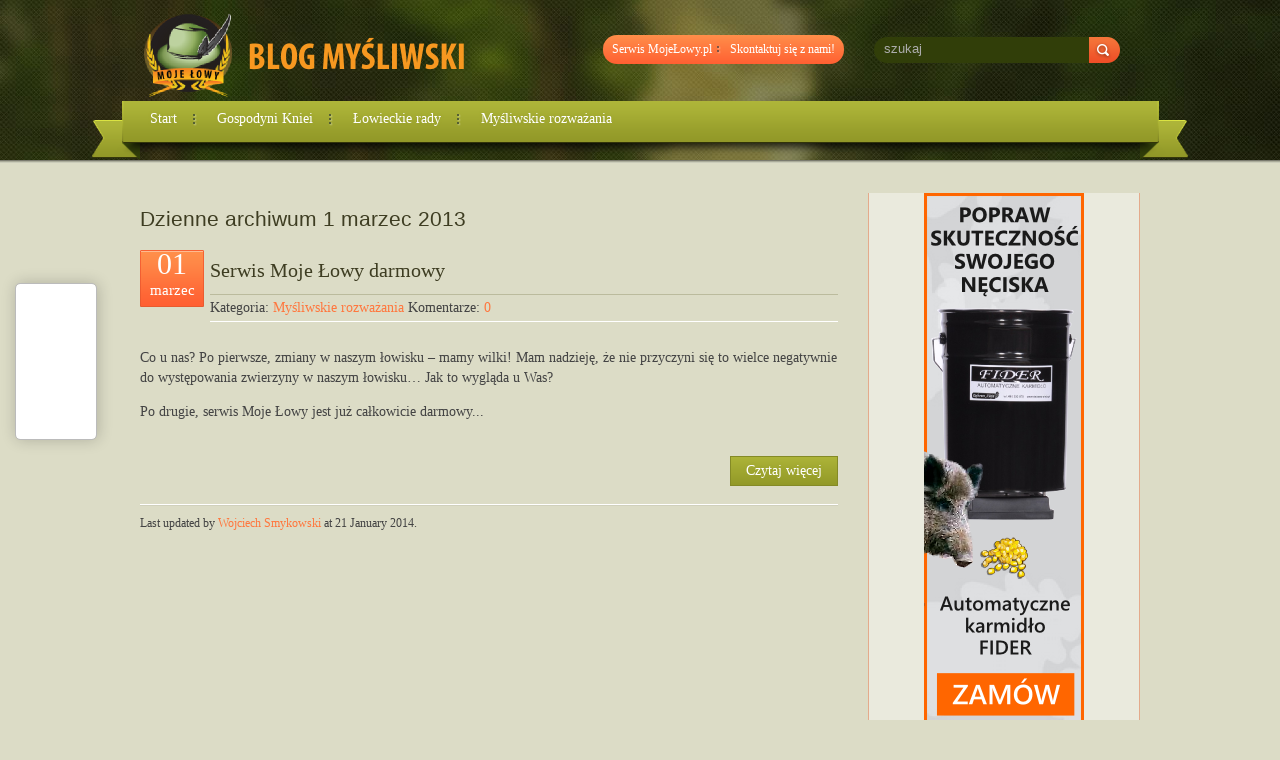

--- FILE ---
content_type: text/html; charset=UTF-8
request_url: https://mojelowy.pl/blog/2013/03/01
body_size: 31625
content:
<!DOCTYPE html PUBLIC "-//W3C//DTD XHTML 1.0 Transitional//EN" "http://www.w3.org/TR/xhtml1/DTD/xhtml-transitional.dtd">
<html xmlns="http://www.w3.org/1999/xhtml" lang="pl-PL" prefix="og: http://ogp.me/ns#">
<head profile="http://gmpg.org/xfn/11">

	<meta http-equiv="Content-Type" content="text/html; charset=UTF-8" />
	
	
	
<!-- This site is optimized with the Super SEO plugin v2.0 - http://superseo.com/wordpress/seo/ -->
<title>1 marzec 2013 - Blog myśliwski portalu Moje Łowy</title>
<meta name="robots" content="noindex,follow"/>
<link rel="canonical" href="https://mojelowy.pl/blog/2013/03/01" />
<meta property="og:locale" content="pl_PL" />
<meta property="og:type" content="website" />
<meta property="og:title" content="1 marzec 2013 - Blog myśliwski portalu Moje Łowy" />
<meta property="og:url" content="https://mojelowy.pl/blog/2013/03/01" />
<meta property="og:site_name" content="Blog myśliwski portalu Moje Łowy" />
<!-- / Super SEO plugin. -->

<link rel="alternate" type="application/rss+xml" title="Blog myśliwski portalu Moje Łowy &raquo; Kanał z wpisami" href="https://mojelowy.pl/blog/feed" />
<link rel="alternate" type="application/rss+xml" title="Blog myśliwski portalu Moje Łowy &raquo; Kanał z komentarzami" href="https://mojelowy.pl/blog/comments/feed" />
		<script type="text/javascript">
			window._wpemojiSettings = {"baseUrl":"https:\/\/s.w.org\/images\/core\/emoji\/72x72\/","ext":".png","source":{"concatemoji":"https:\/\/mojelowy.pl\/blog\/wp-includes\/js\/wp-emoji-release.min.js?ver=4.2.38"}};
			!function(e,n,t){var a;function o(e){var t=n.createElement("canvas"),a=t.getContext&&t.getContext("2d");return!(!a||!a.fillText)&&(a.textBaseline="top",a.font="600 32px Arial","flag"===e?(a.fillText(String.fromCharCode(55356,56812,55356,56807),0,0),3e3<t.toDataURL().length):(a.fillText(String.fromCharCode(55357,56835),0,0),0!==a.getImageData(16,16,1,1).data[0]))}function i(e){var t=n.createElement("script");t.src=e,t.type="text/javascript",n.getElementsByTagName("head")[0].appendChild(t)}t.supports={simple:o("simple"),flag:o("flag")},t.DOMReady=!1,t.readyCallback=function(){t.DOMReady=!0},t.supports.simple&&t.supports.flag||(a=function(){t.readyCallback()},n.addEventListener?(n.addEventListener("DOMContentLoaded",a,!1),e.addEventListener("load",a,!1)):(e.attachEvent("onload",a),n.attachEvent("onreadystatechange",function(){"complete"===n.readyState&&t.readyCallback()})),(a=t.source||{}).concatemoji?i(a.concatemoji):a.wpemoji&&a.twemoji&&(i(a.twemoji),i(a.wpemoji)))}(window,document,window._wpemojiSettings);
		</script>
		<style type="text/css">
img.wp-smiley,
img.emoji {
	display: inline !important;
	border: none !important;
	box-shadow: none !important;
	height: 1em !important;
	width: 1em !important;
	margin: 0 .07em !important;
	vertical-align: -0.1em !important;
	background: none !important;
	padding: 0 !important;
}
</style>
<link rel='stylesheet' id='flick-css'  href='https://mojelowy.pl/blog/wp-content/plugins/mailchimp//css/flick/flick.css?ver=4.2.38' type='text/css' media='all' />
<link rel='stylesheet' id='mailchimpSF_main_css-css'  href='https://mojelowy.pl/blog/?mcsf_action=main_css&#038;ver=4.2.38' type='text/css' media='all' />
<!--[if IE]>
<link rel='stylesheet' id='mailchimpSF_ie_css-css'  href='https://mojelowy.pl/blog/wp-content/plugins/mailchimp/css/ie.css?ver=4.2.38' type='text/css' media='all' />
<![endif]-->
<link rel='stylesheet' id='wpProQuiz_front_style-css'  href='https://mojelowy.pl/blog/wp-content/plugins/wp-pro-quiz/css/wpProQuiz_front.min.css?ver=0.28' type='text/css' media='all' />
<link rel='stylesheet' id='authorsure-css'  href='https://mojelowy.pl/blog/wp-content/plugins/authorsure/styles/public.css?ver=2.1.1' type='text/css' media='all' />
<script type='text/javascript' src='https://ajax.googleapis.com/ajax/libs/jquery/1.7.2/jquery.min.js?ver=4.2.38'></script>
<script type='text/javascript' src='https://mojelowy.pl/blog/wp-content/plugins/mailchimp/js/scrollTo.js?ver=1.4.1'></script>
<script type='text/javascript' src='https://mojelowy.pl/blog/wp-includes/js/jquery/jquery.form.min.js?ver=3.37.0'></script>
<script type='text/javascript'>
/* <![CDATA[ */
var mailchimpSF = {"ajax_url":"https:\/\/mojelowy.pl\/blog\/"};
/* ]]> */
</script>
<script type='text/javascript' src='https://mojelowy.pl/blog/wp-content/plugins/mailchimp/js/mailchimp.js?ver=1.4.1'></script>
<script type='text/javascript' src='https://mojelowy.pl/blog/wp-includes/js/jquery/ui/core.min.js?ver=1.11.4'></script>
<script type='text/javascript' src='https://mojelowy.pl/blog/wp-content/plugins/mailchimp//js/datepicker.js?ver=4.2.38'></script>
<script type='text/javascript' src='http://maps.google.com/maps/api/js?sensor=false&#038;ver=3'></script>
<script type='text/javascript' src='https://mojelowy.pl/blog/wp-content/plugins/magic-action-box/assets/js/actionbox-helper.js?ver=4.2.38'></script>
<link rel="EditURI" type="application/rsd+xml" title="RSD" href="https://mojelowy.pl/blog/xmlrpc.php?rsd" />
<link rel="wlwmanifest" type="application/wlwmanifest+xml" href="https://mojelowy.pl/blog/wp-includes/wlwmanifest.xml" /> 
<meta name="generator" content="WordPress 4.2.38" />
	<script type="text/javascript">
		jQuery(function($) {
			$('.date-pick').each(function() {
				var format = $(this).data('format') || 'mm/dd/yyyy';
				format = format.replace(/yyyy/i, 'yy');
				$(this).datepicker({
					autoFocusNextInput: true,
					constrainInput: false,
					changeMonth: true,
					changeYear: true,
					beforeShow: function(input, inst) { $('#ui-datepicker-div').addClass('show'); },
					dateFormat: format.toLowerCase(),
				});
			});
			d = new Date();
			$('.birthdate-pick').each(function() {
				var format = $(this).data('format') || 'mm/dd';
				format = format.replace(/yyyy/i, 'yy');
				$(this).datepicker({
					autoFocusNextInput: true,
					constrainInput: false,
					changeMonth: true,
					changeYear: false,
					minDate: new Date(d.getFullYear(), 1-1, 1),
					maxDate: new Date(d.getFullYear(), 12-1, 31),
					beforeShow: function(input, inst) { $('#ui-datepicker-div').removeClass('show'); },
					dateFormat: format.toLowerCase(),
				});

			});

		});
	</script>
	<link rel="shortcut icon" href="http://mojelowy.pl/blog/wp-content/uploads/2014/01/favico.png" type="image/x-icon" />
					<script type="text/javascript" src="https://mojelowy.pl/blog/wp-content/themes/forest/js/dpagination.js"></script>
						
				<link rel="stylesheet" href="https://mojelowy.pl/blog/wp-content/themes/forest/css/index.css" type="text/css" media="screen, projection" />
				<link rel="stylesheet" href="https://mojelowy.pl/blog/wp-content/themes/forest/css/wide.css" type="text/css" media="screen and (min-width:1024px)" />
				<!--[if lt IE 9]>
				<link rel="stylesheet" href="https://mojelowy.pl/blog/wp-content/themes/forest/css/wide.css" type="text/css" media="screen" />
				<link rel="stylesheet" href="https://mojelowy.pl/blog/wp-content/themes/forest/css/ie.css" type="text/css" media="screen" />
				<![endif]-->
				<link rel="stylesheet" href="https://mojelowy.pl/blog/wp-content/themes/forest/css/mobile.css" type="text/css" media="screen and (min-width:240px) and (max-width:639px)" />
				<link rel="stylesheet" href="https://mojelowy.pl/blog/wp-content/themes/forest/css/tablet.css" type="text/css" media="screen and (min-width:640px) and (max-width:1023px)" />
				<link rel="stylesheet" href="https://mojelowy.pl/blog/wp-content/themes/forest/style.css" type="text/css" media="screen, projection" />
				<link rel="stylesheet" href="https://mojelowy.pl/blog/wp-content/themes/forest/css/shortcode.css" type="text/css" media="screen, projection" />
				<script type="text/javascript" src="https://mojelowy.pl/blog/wp-content/themes/forest/js/superfish.js?ver=3.3.1"></script>
				<script type="text/javascript" src="https://mojelowy.pl/blog/wp-content/themes/forest/js/smthemes.js?ver=1276"></script>
				<script src="https://mojelowy.pl/blog/wp-content/themes/forest/js/jquery.cycle.all.js" type="text/javascript"></script>
						<script type="text/javascript">
				jQuery(document).ready(function() {

								jQuery(document).ready(function() {
	jQuery('.fp-slides').cycle({
		fx: 'fade',
		timeout: 6000,
		delay: 0,
		speed: 1000,
		next: '.fp-next',
		prev: '.fp-prev',
		pager: '.fp-pager',
		continuous: 0,
		sync: 1,
		pause: 2000,
		pauseOnPagerHover: 1,
		cleartype: true,
		cleartypeNoBg: true
	});
 });
								jQuery(".menus .children").addClass('sub-menu');
									if ( jQuery(document).width() > 1023 ) jQuery(function(){ 
	jQuery('ul.menus').superfish({ 
	animation: {width:'show'},					
								autoArrows:  false,
                dropShadows: false, 
                speed: 200,
                delay: 800                });
            });
								jQuery('textarea[name="comment"]').each(function(){
						jQuery(this).attr('name','81b0d');
					});
					jQuery('.feedback input').each(function(){
						jQuery(this).attr('name','81b0d['+jQuery(this).attr('name')+']');
					});
					jQuery('.feedback textarea').each(function(){
						jQuery(this).attr('name','81b0d['+jQuery(this).attr('name')+']');
					});
				});
			</script>
				<style type="text/css">.recentcomments a{display:inline !important;padding:0 !important;margin:0 !important;}</style>

<script type="text/javascript" src="//s3.amazonaws.com/scripts.hellobar.com/c20de476648396fe2f541103618019d4a16a4f4f.js"></script>	
	<style type="text/css"></style>
	
	<script type="text/javascript">
 var popuInit = document.createElement('script');
 var popuS = document.getElementsByTagName('script')[0];
 popuInit.type = 'text/javascript'; popuInit.src = 'http://www.popu.ps/loader/zbFFFP.js'; popuInit.async = true;
 popuS.parentNode.insertBefore(popuInit, popuS);
</script>
	
	
<script>
  (function(i,s,o,g,r,a,m){i['GoogleAnalyticsObject']=r;i[r]=i[r]||function(){
  (i[r].q=i[r].q||[]).push(arguments)},i[r].l=1*new Date();a=s.createElement(o),
  m=s.getElementsByTagName(o)[0];a.async=1;a.src=g;m.parentNode.insertBefore(a,m)
  })(window,document,'script','//www.google-analytics.com/analytics.js','ga');

  ga('create', 'UA-36562308-2', 'mojelowy.pl');
  ga('send', 'pageview');
</script>
</head>

<body class="archive date no-slider content-r" layout='2'>

<div id='scrollUp'><img src='https://mojelowy.pl/blog/wp-content/themes/forest/images/smt/arrow-up.png' alt='Up' title='Scroll window up' /></div>
		
<div id='all'>
<div id='header'>
	
	<div class='container clearfix'>
	
		<div id='secondarymenu-container'>

			<div id="logo">
								<a href='https://mojelowy.pl/blog/'><img src='http://mojelowy.pl/blog/wp-content/uploads/2014/01/blog-logo2.png' class='logo' alt='Blog myśliwski portalu Moje Łowy' title="Blog myśliwski portalu Moje Łowy" /></a>
						
						</div>
			
			<div class="menusearch" title="">
				 
<div class="searchform" title="">
    <form method="get" ifaviconffd="searchform" action="https://mojelowy.pl/blog/"> 
		<input type='submit' value='' class='searchbtn' />
        <input type="text" value="Szukaj" class='searchtxt' 
            name="s" id="s"  onblur="if (this.value == '')  {this.value = 'Szukaj';}"  
            onfocus="if (this.value == 'Szukaj') {this.value = '';}" 
        />
		<div style='clear:both'></div>
    </form>
</div><!-- #search -->			</div>
			
			<div id='menu-box'>
			<div id='secondarymenu'>
				<div class="menu-topmenu-container"><ul id="menu-1" class="menus menu-topmenu"><li id="menu-item-25" class="menu-item menu-item-type-custom menu-item-object-custom menu-item-25"><a href="http://www.mojelowy.pl">Serwis MojeŁowy.pl</a></li>
<li id="menu-item-107" class="menu-item menu-item-type-post_type menu-item-object-page menu-item-107"><a href="https://mojelowy.pl/blog/104-2">Skontaktuj się z nami!</a></li>
</ul></div>				
			</div>
			</div>
			
		</div>
		<select class='mobile-menu' id='mobile-sec-menu'><option value='#'>Go to ...</option><option value='http://www.mojelowy.pl'>Serwis MojeŁowy.pl</option><option value='https://mojelowy.pl/blog/104-2'>Skontaktuj się z nami!</option></select>		<select class='mobile-menu' id='mobile-main-menu'><option value='#'>Go to ...</option>		<script>
			jQuery(document).ready(function(){
				jQuery('.menu-primary li').each(function() {
					jQuery('<option />', {
					'value':jQuery(this).find('a').attr('href'),
					'text':jQuery(this).find('a').html()
					}).appendTo(jQuery('#mobile-main-menu'));
				});
			});
		</script>
		</select>		<div id='header-block'>
		
			<div id='mainmenu-container'>
				<div id='mainmenu'>
							 <div class="menu-primary-container">
			<ul class="menus menu-primary">
                <li ><a href="https://mojelowy.pl/blog/">Start</a></li>
					<li class="cat-item cat-item-4"><a href="https://mojelowy.pl/blog/category/gospodyni-kniei" >Gospodyni Kniei</a>
</li>
	<li class="cat-item cat-item-2"><a href="https://mojelowy.pl/blog/category/lowieckie-rady" >Łowieckie rady</a>
</li>
	<li class="cat-item cat-item-1"><a href="https://mojelowy.pl/blog/category/mysliwskie-rozwazania" >Myśliwskie rozważania</a>
</li>
			</ul>
		</div>
						</div>
			</div>
						
		</div>
		
		
	</div>
</div>

<div id='content-top' class='container'></div>
<div id='content'>
	<div class='container clearfix'>
	
		
	<div class='sidebar right clearfix'>
		<div id="text-5" class="widget widget_text"><div class="inner">			<div class="textwidget"><center><a href="http://debowa-aleja.pl/12-automatyczne-karmidla"><img src="http://mojelowy.pl/blog/wp-content/uploads/2014/11/160x600.png" alt="dzicze nęcisko"></a></center></div>
		</div></div><div id="text-4" class="widget widget_text"><div class="inner">			<div class="textwidget"><center>
<script async src="//pagead2.googlesyndication.com/pagead/js/adsbygoogle.js"></script>
<!-- Blog_1 -->
<ins class="adsbygoogle"
     style="display:inline-block;width:160px;height:600px"
     data-ad-client="ca-pub-3261688459699246"
     data-ad-slot="2556909814"></ins>
<script>
(adsbygoogle = window.adsbygoogle || []).push({});
</script>
</center></div>
		</div></div><div id="banners-2" class="widget widget_banners"><div class="inner"><span class='bnr_span'><a href="http://mojelowy.pl/ksiazka"><img src="http://mojelowy.pl/img/banerekksiazka.png" width="260" height="170 alt="elektroniczna książka polowań" title="ewidencja polowan" /></a></span></div></div><div id="text-2" class="widget widget_text"><div class="inner">			<div class="textwidget"><br>
<center><u><font size="4"><a href="http://www.mojelowy.pl/">Moje Łowy - portal łowiecki</a></font></u></center>
<br></div>
		</div></div><div id="mailchimpsf_widget-2" class="widget widget_mailchimpsf_widget"><div class="inner"><div class="caption"><h3>Chcesz otrzymywać nowe wpisy na maila?</h3></div>
<style>
	.widget_mailchimpsf_widget .widget-title {
		line-height: 1.4em;
		margin-bottom: 0.75em;
	}
	#mc_subheader {
		line-height: 1.25em;
		margin-bottom: 18px;
	}
	.mc_merge_var {
		margin-bottom: 1.0em;
	}
	.mc_var_label,
	.mc_interest_label {
		display: block;
		margin-bottom: 0.5em;
	}
	.mc_input {
		-moz-box-sizing: border-box;
		-webkit-box-sizing: border-box;
		box-sizing: border-box;
		width: 100%;
	}
	.mc_input.mc_phone {
		width: auto;
	}
	select.mc_select {
		margin-top: 0.5em;
		width: 100%;
	}
	.mc_address_label {
		margin-top: 1.0em;
		margin-bottom: 0.5em;
		display: block;
	}
	.mc_address_label ~ select {
		width: 100%;		
	}
	.mc_list li {
		list-style: none;
		background: none !important;
	}
	.mc_interests_header {
		margin-top: 1.0em;
		margin-bottom: 0.5em;
	}
	.mc_interest label,
	.mc_interest input {
		margin-bottom: 0.4em;
	}
	#mc_signup_submit {
		margin-top: 1.5em;
		width: 80%;
	}
	#mc_unsub_link a {
		font-size: 0.75em;
	}
	#mc_unsub_link {
		margin-top: 1.0em;
	}
	.mc_header_address,
	.mc_email_format {
		display: block;
		font-weight: bold;
		margin-top: 1.0em;
		margin-bottom: 0.5em;
	}
	.mc_email_options {
		margin-top: 0.5em;
	}
	.mc_email_type {
		padding-left: 4px;
	}
</style>

<div id="mc_signup">
	<form method="post" action="#mc_signup" id="mc_signup_form">
		<input type="hidden" id="mc_submit_type" name="mc_submit_type" value="html" />
		<input type="hidden" name="mcsf_action" value="mc_submit_signup_form" />
		<input type="hidden" id="_mc_submit_signup_form_nonce" name="_mc_submit_signup_form_nonce" value="3d9a6f4003" />		
		
	<div class="mc_form_inside">
		
		<div class="updated" id="mc_message">
					</div><!-- /mc_message -->

		
<div class="mc_merge_var">
		<label for="mc_mv_EMAIL" class="mc_var_label mc_header mc_header_email">Adres Email<span class="mc_required">*</span></label>
	<input type="text" size="18" placeholder="" name="mc_mv_EMAIL" id="mc_mv_EMAIL" class="mc_input"/>
</div><!-- /mc_merge_var -->
<div class="mc_merge_var">
		<label for="mc_mv_IMIE" class="mc_var_label mc_header mc_header_text">Imię</label>
	<input type="text" size="18" placeholder="" name="mc_mv_IMIE" id="mc_mv_IMIE" class="mc_input"/>
</div><!-- /mc_merge_var -->			<div id="mc-indicates-required">
				* = wymagane pole			</div><!-- /mc-indicates-required -->
			
		<div class="mc_signup_submit">
			<input type="submit" name="mc_signup_submit" id="mc_signup_submit" value="Chcę otrzymywać nowe wpisy!" class="button" />
		</div><!-- /mc_signup_submit -->
	
	
				
	</div><!-- /mc_form_inside -->
	</form><!-- /mc_signup_form -->
</div><!-- /mc_signup_container -->
	</div></div>	
        <div id="posts-3" class="widget widget_posts"><div class="inner">        <div class="caption"><h3>Najnowsze wpisy</h3></div>            <ul>
        	                    <li>
												<span class='date'><span class='day'>12</span><br />listopad</span>
						                        <img width="56" height="56" src="https://mojelowy.pl/blog/wp-content/uploads/2014/11/mapa-lowiska-ksiazka-polowan-150x150.png" class="attachment-56x56 wp-post-image" alt="elektroniczna ksiazka polowan" />                          <a href="https://mojelowy.pl/blog/elektroniczna-ksiazka-polowan-mapa" rel="bookmark" title="Elektroniczna Książka Polowań teraz również w oparciu o mapę koła łowieckiego">Elektroniczna Książka Polowań teraz również w oparciu o mapę koła łowieckiego</a>						<p class="withdate"><p style="text-align: justify;">Wczoraj na &#8222;Marszu Niepodległości&#8221; kulturalna młodzież walczyła z policją, a my intensywnie pracowal...</p></p>                    </li>
                                    <li>
												<span class='date'><span class='day'>24</span><br />wrzesień</span>
						                        <img width="56" height="56" src="https://mojelowy.pl/blog/wp-content/uploads/2014/09/djv-i-pzł-związek-łowiecki-150x150.png" class="attachment-56x56 wp-post-image" alt="djv-i-pzł-związek-łowiecki" />                          <a href="https://mojelowy.pl/blog/niemiecki-zwiazek-lowiecki-prezes" rel="bookmark" title="Czy Polski Związek Łowiecki i Deutsche Jegdverband to udana para?">Czy Polski Związek Łowiecki i Deutsche Jegdverband to udana para?</a>						<p class="withdate"><p style="text-align: justify;">Czy Polski Związek Łowiecki oraz Niemiecki Związek Łowiecki (Deutsche Jagdverband &#8211; DJV) tworzą udan...</p></p>                    </li>
                                    <li>
												<span class='date'><span class='day'>30</span><br />czerwiec</span>
						                        <img width="56" height="56" src="https://mojelowy.pl/blog/wp-content/uploads/2014/06/IMG_20140630_141643-150x150.jpg" class="attachment-56x56 wp-post-image" alt="gulasz z dzika" />                          <a href="https://mojelowy.pl/blog/gulasz-z-dzika" rel="bookmark" title="Gulasz z dzika w stylu marokańskim">Gulasz z dzika w stylu marokańskim</a>						<p class="withdate"><p style="text-align: justify;">Dziczyzna świetnie smakuje w postaci gulaszu. Najlepiej podawany z kaszą gryczaną czy jęczmienną...</p></p>                    </li>
                                    <li>
												<span class='date'><span class='day'>23</span><br />czerwiec</span>
						                        <img width="56" height="56" src="https://mojelowy.pl/blog/wp-content/uploads/2014/06/dzień-ojca-myśliwych-150x150.jpg" class="attachment-56x56 wp-post-image" alt="dzien ojca mysliwego" />                          <a href="https://mojelowy.pl/blog/dzien-ojca-mysliwego" rel="bookmark" title="Najlepsze życzenia dla naszych ojców myśliwych">Najlepsze życzenia dla naszych ojców myśliwych</a>						<p class="withdate"><p style="text-align: justify;">Trudno sobie wyobrazić naszą łowiecką pasję bez tatusiów...</p></p>                    </li>
                                    <li>
												<span class='date'><span class='day'>9</span><br />czerwiec</span>
						                        <img width="56" height="56" src="https://mojelowy.pl/blog/wp-content/uploads/2014/06/szkody-łowieckie-150x150.jpg" class="attachment-56x56 wp-post-image" alt="szkody lowieckie" />                          <a href="https://mojelowy.pl/blog/szkody-lowieckie-siegna-rekordow" rel="bookmark" title="4 Powody Dlaczego W Tym Roku Szkody Łowieckie Sięgną Rekordów">4 Powody Dlaczego W Tym Roku Szkody Łowieckie Sięgną Rekordów</a>						<p class="withdate"><p style="text-align: justify;">Na myśliwych czeka w tym roku sporo pracy, ale też na pewno wiele przyjemnych chwil w kniei...</p></p>                    </li>
                            </ul>
         </div></div>        <div id="calendar-2" class="widget widget_calendar"><div class="inner"><div id="calendar_wrap"><table id="wp-calendar">
	<caption>marzec 2013</caption>
	<thead>
	<tr>
		<th scope="col" title="poniedziałek">P</th>
		<th scope="col" title="wtorek">W</th>
		<th scope="col" title="środa">Ś</th>
		<th scope="col" title="czwartek">C</th>
		<th scope="col" title="piątek">P</th>
		<th scope="col" title="sobota">S</th>
		<th scope="col" title="niedziela">N</th>
	</tr>
	</thead>

	<tfoot>
	<tr>
		<td colspan="3" id="prev"><a href="https://mojelowy.pl/blog/2012/12">&laquo; gru</a></td>
		<td class="pad">&nbsp;</td>
		<td colspan="3" id="next"><a href="https://mojelowy.pl/blog/2013/04">kwi &raquo;</a></td>
	</tr>
	</tfoot>

	<tbody>
	<tr>
		<td colspan="4" class="pad">&nbsp;</td><td><a href="https://mojelowy.pl/blog/2013/03/01" title="Serwis Moje Łowy darmowy">1</a></td><td>2</td><td>3</td>
	</tr>
	<tr>
		<td>4</td><td>5</td><td>6</td><td>7</td><td>8</td><td>9</td><td>10</td>
	</tr>
	<tr>
		<td>11</td><td>12</td><td>13</td><td>14</td><td>15</td><td>16</td><td>17</td>
	</tr>
	<tr>
		<td>18</td><td>19</td><td>20</td><td><a href="https://mojelowy.pl/blog/2013/03/21" title="Fundacja Ochrony Głuszca">21</a></td><td>22</td><td>23</td><td>24</td>
	</tr>
	<tr>
		<td>25</td><td>26</td><td>27</td><td>28</td><td>29</td><td>30</td><td>31</td>
	</tr>
	</tbody>
	</table></div></div></div><div id="recent-comments-2" class="widget widget_recent_comments"><div class="inner"><div class="caption"><h3>Najnowsze komentarze</h3></div><ul id="recentcomments"><li class="recentcomments"><span class="comment-author-link"><a href='http://bucewzielonych.blogspot.de' rel='external nofollow' class='url'>daka</a></span> - <a href="https://mojelowy.pl/blog/niemiecki-zwiazek-lowiecki-prezes#comment-5914">Czy Polski Związek Łowiecki i Deutsche Jegdverband to udana para?</a></li><li class="recentcomments"><span class="comment-author-link">góral</span> - <a href="https://mojelowy.pl/blog/odstraszanie-dzikow-wielki-test#comment-4507">Odstraszanie dzików &#8211; wielki test</a></li><li class="recentcomments"><span class="comment-author-link"><a href='http://www.MojeLowy.pl' rel='external nofollow' class='url'>Wojciech Smykowski</a></span> - <a href="https://mojelowy.pl/blog/noz-mysliwski#comment-3574">Jak zrobić samemu tani nóż myśliwski w jeden dzień</a></li><li class="recentcomments"><span class="comment-author-link">Trollsky</span> - <a href="https://mojelowy.pl/blog/noz-mysliwski#comment-3573">Jak zrobić samemu tani nóż myśliwski w jeden dzień</a></li><li class="recentcomments"><span class="comment-author-link"><a href='http://www.simpleframe.pl/pl/prezentacje-multimedialne' rel='external nofollow' class='url'>Jan</a></span> - <a href="https://mojelowy.pl/blog/wizerunek-internetowego-mysliwego#comment-2906">Wizerunek internetowego myśliwego</a></li></ul></div></div><div id="categories-2" class="widget widget_categories"><div class="inner"><div class="caption"><h3>Kategorie</h3></div>		<ul>
	<li class="cat-item cat-item-4"><a href="https://mojelowy.pl/blog/category/gospodyni-kniei" >Gospodyni Kniei</a>
</li>
	<li class="cat-item cat-item-2"><a href="https://mojelowy.pl/blog/category/lowieckie-rady" >Łowieckie rady</a>
</li>
	<li class="cat-item cat-item-1"><a href="https://mojelowy.pl/blog/category/mysliwskie-rozwazania" >Myśliwskie rozważania</a>
</li>
		</ul>
</div></div>			<div id="videofeed-2" class="widget widget_videofeed"><div class="inner">			<div class="caption"><h3>Wideo</h3></div><ul><li>
				<a href='https://www.youtube.com/watch?v=3PngwxGnk_8' rel='nofollow' target='_blank'>Elektroniczna Książka Polowań</a>
			<p style="text-align:center;display:block;overflow:hidden;clear:left"><a href="http://www.youtube.com/watch?v=3PngwxGnk_8" target="_blank" alt="3PngwxGnk_8" class="youtube"><img src="http://img.youtube.com/vi/3PngwxGnk_8/0.jpg" width="255" /></a></p><script>loadYouTube();</script>				</li>
				<li>
				<a href='http://www.youtube.com/watch?v=Y4tnkzo7LiM' rel='nofollow' target='_blank'>Tworzenie map w serwisie Moje Łowy</a>
			<p style="text-align:center;display:block;overflow:hidden;clear:left"><a href="http://www.youtube.com/watch?v=Y4tnkzo7LiM" target="_blank" alt="Y4tnkzo7LiM" class="youtube"><img src="http://img.youtube.com/vi/Y4tnkzo7LiM/0.jpg" width="255" /></a></p><script>loadYouTube();</script>				</li>
				<li>
				<a href='http://www.youtube.com/watch?v=' rel='nofollow' target='_blank'>Twój notatnik polowań i mapa łowiska.</a>
			<p style="text-align:center;display:block;overflow:hidden;clear:left"><a href="http://www.youtube.com/watch?v=UEK4ihmTJz0" target="_blank" alt="UEK4ihmTJz0" class="youtube"><img src="http://img.youtube.com/vi/UEK4ihmTJz0/0.jpg" width="255" /></a></p><script>loadYouTube();</script>				</li>
							</ul>
           </div></div>            <div id="archives-2" class="widget widget_archive"><div class="inner"><div class="caption"><h3>Archiwa</h3></div>		<ul>
	<li><a href='https://mojelowy.pl/blog/2014/11'>listopad 2014</a></li>
	<li><a href='https://mojelowy.pl/blog/2014/09'>wrzesień 2014</a></li>
	<li><a href='https://mojelowy.pl/blog/2014/06'>czerwiec 2014</a></li>
	<li><a href='https://mojelowy.pl/blog/2014/05'>maj 2014</a></li>
	<li><a href='https://mojelowy.pl/blog/2014/04'>kwiecień 2014</a></li>
	<li><a href='https://mojelowy.pl/blog/2014/03'>marzec 2014</a></li>
	<li><a href='https://mojelowy.pl/blog/2014/02'>luty 2014</a></li>
	<li><a href='https://mojelowy.pl/blog/2013/08'>sierpień 2013</a></li>
	<li><a href='https://mojelowy.pl/blog/2013/07'>lipiec 2013</a></li>
	<li><a href='https://mojelowy.pl/blog/2013/06'>czerwiec 2013</a></li>
	<li><a href='https://mojelowy.pl/blog/2013/05'>maj 2013</a></li>
	<li><a href='https://mojelowy.pl/blog/2013/04'>kwiecień 2013</a></li>
	<li><a href='https://mojelowy.pl/blog/2013/03'>marzec 2013</a></li>
	<li><a href='https://mojelowy.pl/blog/2012/12'>grudzień 2012</a></li>
	<li><a href='https://mojelowy.pl/blog/2012/11'>listopad 2012</a></li>
		</ul>
</div></div><div id="text-3" class="widget widget_text"><div class="inner">			<div class="textwidget"><a href="http://durszlak.pl/" rel="nofollow" title="Durszlak.pl - polskie blogi kulinarne"><img src="http://durszlak.pl/images/buttons/120x90-white.png?qUxY7wN397lILbWjHgk3Dgzz" alt="Durszlak.pl" width="120" height="90" /></a></div>
		</div></div>	</div><!-- ddd-->		 <div id="main_content"> 			<h1 class="page-title">Dzienne archiwum 1 marzec 2013</h1>
			 <div class='articles'> 		<div class='one-post'>
			
			<div class='post-body'>
			
				
			<div id="post-52" class="post-caption post-52 post type-post status-publish format-standard hentry category-mysliwskie-rozwazania">
							<h2><a href="https://mojelowy.pl/blog/serwis-moje-lowy-darmowy" title="Link do Serwis Moje Łowy darmowy" class='post_ttl'>Serwis Moje Łowy darmowy</a></h2>
			<p class='post-meta'>
			
				<span class='post-date'><span class='day'>01</span><br><span>marzec</span></span>
				
				Kategoria: <a href="https://mojelowy.pl/blog/category/mysliwskie-rozwazania" rel="category tag">Myśliwskie rozważania</a><span class='post-comments'> Komentarze: <a href="https://mojelowy.pl/blog/serwis-moje-lowy-darmowy#respond">0</a></span>
							</p>			
			</div>
			
			
			
			
			
				<p>Co u nas? Po pierwsze, zmiany w naszym łowisku &#8211; mamy wilki! Mam nadzieję, że nie przyczyni się to wielce negatywnie do występowania zwierzyny w naszym łowisku&#8230; Jak to wygląda u Was?</p>
<p>Po drugie, serwis Moje Łowy jest już całkowicie darmowy...</p><a href='https://mojelowy.pl/blog/serwis-moje-lowy-darmowy' class='readmore'>Czytaj więcej</a>			</div>
		</div>
		
		
		
		
	<p id="authorsure-last-updated" class="updated" itemscope="itemscope" itemtype="http://schema.org/WebPage" itemid="https://mojelowy.pl/blog/serwis-moje-lowy-darmowy">Last updated by <span style="float:none" class="author vcard"><span class="fn"><a rel="author" href="https://mojelowy.pl/blog/author/admin" class="authorsure-author-link">Wojciech Smykowski</a></span></span> at <time itemprop="dateModified" datetime="2014-01-21T22:57:26+00:00">21 January 2014</time>.</p>	
	
	
	
	
	</div>	
	
	
	
	
	
			
						
 </div><!-- #content -->  
</div></div>

			<div id='smthemes_share'>
			<ul class='inner'>
				<li><iframe src="//www.facebook.com/plugins/like.php?href=https://mojelowy.pl/blog/blog/2013/03/01&send=false&layout=box_count&width=50&show_faces=false&action=like&colorscheme=light&font&height=65&locale=en_US" scrolling="no" frameborder="0" style="border:none; overflow:hidden; width:50px; height:65px;" allowTransparency="true"></iframe></li><li><g:plusone size="tall"></g:plusone>
			<script type="text/javascript">
			  (function() {
				var po = document.createElement("script"); po.type = "text/javascript"; po.async = true;
				po.src = "https://apis.google.com/js/plusone.js";
				var s = document.getElementsByTagName("script")[0]; s.parentNode.insertBefore(po, s);
			  })();
			</script></li><li><a name="fb_share" type="box_count"></a> 
			<script src="http://static.ak.fbcdn.net/connect.php/js/FB.Share" type="text/javascript">
			</script></li>			</ul>
			</div>
			<div id='content-bottom' class='container'></div>
<div id='footer'>
		<div class='container clearfix'>
			
						<div class='footer-widgets-container'><div class='footer-widgets'>
				<div class='widgetf'>
									</div>
				
				<div class='widgetf'>
									</div>
				
				<div class='widgetf widgetf_last'>
									</div>
			</div></div>
						
		</div>
		
		<div class='footer_txt'>
			<div class='container'>
				<div class='top_text'>
				Copyright &copy; 2026  <a href="https://mojelowy.pl/blog">Blog myśliwski portalu Moje Łowy</a> - Łowiecki serwis				</div>
								<div class='smthemes'>Designed by <a href='http://themesquirrel.com/themeblog/' target='_blank'>ThemeSquirrel</a>, thanks to: <a href='http://www.ketonesuk.co.uk/raspberry-ketone.html' target='_blank'>ketones UK</a>, <a href='http://www.linkslive.info' target='_blank'>Free Directory</a> and <a href='http://sjthemes.com/' target='_blank'>SJThemes.com</a></div>
			</div>
		</div>
			</div> </div> </body>
</html>

--- FILE ---
content_type: text/html; charset=utf-8
request_url: https://accounts.google.com/o/oauth2/postmessageRelay?parent=https%3A%2F%2Fmojelowy.pl&jsh=m%3B%2F_%2Fscs%2Fabc-static%2F_%2Fjs%2Fk%3Dgapi.lb.en.OE6tiwO4KJo.O%2Fd%3D1%2Frs%3DAHpOoo_Itz6IAL6GO-n8kgAepm47TBsg1Q%2Fm%3D__features__
body_size: 161
content:
<!DOCTYPE html><html><head><title></title><meta http-equiv="content-type" content="text/html; charset=utf-8"><meta http-equiv="X-UA-Compatible" content="IE=edge"><meta name="viewport" content="width=device-width, initial-scale=1, minimum-scale=1, maximum-scale=1, user-scalable=0"><script src='https://ssl.gstatic.com/accounts/o/2580342461-postmessagerelay.js' nonce="4MOVxmdC0z1StXRqsWl1WQ"></script></head><body><script type="text/javascript" src="https://apis.google.com/js/rpc:shindig_random.js?onload=init" nonce="4MOVxmdC0z1StXRqsWl1WQ"></script></body></html>

--- FILE ---
content_type: text/html; charset=utf-8
request_url: https://www.google.com/recaptcha/api2/aframe
body_size: 270
content:
<!DOCTYPE HTML><html><head><meta http-equiv="content-type" content="text/html; charset=UTF-8"></head><body><script nonce="AHQfD7dGYKEENeWQC5UhxQ">/** Anti-fraud and anti-abuse applications only. See google.com/recaptcha */ try{var clients={'sodar':'https://pagead2.googlesyndication.com/pagead/sodar?'};window.addEventListener("message",function(a){try{if(a.source===window.parent){var b=JSON.parse(a.data);var c=clients[b['id']];if(c){var d=document.createElement('img');d.src=c+b['params']+'&rc='+(localStorage.getItem("rc::a")?sessionStorage.getItem("rc::b"):"");window.document.body.appendChild(d);sessionStorage.setItem("rc::e",parseInt(sessionStorage.getItem("rc::e")||0)+1);localStorage.setItem("rc::h",'1768906044038');}}}catch(b){}});window.parent.postMessage("_grecaptcha_ready", "*");}catch(b){}</script></body></html>

--- FILE ---
content_type: text/css;charset=UTF-8
request_url: https://mojelowy.pl/blog/?mcsf_action=main_css&ver=4.2.38
body_size: 1054
content:
	.mc_error_msg {
		color: red;
		margin-bottom: 1.0em;
	}
	.mc_success_msg {
		color: green;
		margin-bottom: 1.0em;
	}
	.mc_merge_var{
		padding:0;
		margin:0;
	}
	#mc_signup_form {
		padding:5px;
		border-width: 0px;
		border-style: none;
		border-color: #E0E0E0;
		color: #3F3F3f;
		background-color: #ebf1d;
	}


	.mc_custom_border_hdr {
		border-width: px;
		border-style: none;
		border-color: #;
		color: #;
		background-color: #;
		<!--	font-size: 1.2em;-->
		padding:5px 10px;
		width: 100%;
	}
		#mc_signup_container {}
	#mc_signup_form {}
	#mc_signup_form .mc_var_label {}
	#mc_signup_form .mc_input {}
	#mc-indicates-required {
		width:100%;
	}
	#mc_display_rewards {}
	.mc_interests_header {
		font-weight:bold;
	}
	div.mc_interest{
		width:100%;
	}
	#mc_signup_form input.mc_interest {}
	#mc_signup_form select {}
	#mc_signup_form label.mc_interest_label {
		display:inline;
	}
	.mc_signup_submit {
		text-align:center;
	}
	ul.mc_list {
		list-style-type: none;
	}
	ul.mc_list li {
		font-size: 12px;
	}
	.ui-datepicker-year {
		display: none;
	}
	#ui-datepicker-div.show .ui-datepicker-year {
		display: inline;
		padding-left: 3px
	}
	

--- FILE ---
content_type: text/css; charset=utf-8
request_url: https://mojelowy.pl/blog/wp-content/themes/forest/style.css
body_size: 17752
content:
/*
Theme Name: Forest
Theme URI: http://smthemes.com/forest/
Author: The Smart Magazine Themes
Author URI: http://smthemes.com/
Description: Template by SMThemes.com
Version: 2.0
License: Creative Commons 3.0
Theme date: 01/19/2014
License URI: license.txt
Tags: black, green, dark, fixed-width, featured-images, custom-menu, translation-ready, threaded-comments, theme-options
*/


/*	-==========================- GENERAL -==========================-  */
/*------------------------------ PAGE ------------------------------*/
@import url(css/font.css);

html {
	background:#dcdcc6;
}
body {	
	color:#444;
	position:relative;
	font-family: 'Trebuchet MS';
	background:url(images/back-top.jpg) no-repeat top;
}
.no-slider{
	background:url(images/no-slider.jpg) no-repeat top;
}
a {
	color:#ff773e;
	text-decoration:none;
}
a:hover {
	text-decoration:underline;
}
a.post_ttl, .post-caption h1 {
	color:#3e3d22;
	font-family: 'Trebuchet MS';
	font-size:20px;
}
h2 a.post_ttl:hover{
	color:#ff773e;
	text-decoration:none;
}
.page-title{
	color:#3e3d22;
}


/*------------------------------ HEADER ------------------------------*/
#header .container{
	position:relative;
}
#secondarymenu-container {
	position:relative;
}


/*------------------------------ SEARCH ------------------------------*/
#s {
	background:none;
	border:none;
	float:left;
	height:23px;
	line-height:25px;
	color:#acacac;
	text-transform:lowercase;
}
.searchbtn {
	height:26px;
	width:31px;
	margin-right:0;
}
.searchform {
	height:26px;
	background:#313e09;
	border-radius:14px;
	-webkit-border-radius:14px;
	-moz-border-radius:14px;
	margin:0;
}

/*------------------------------ CONTENT ------------------------------*/

#commentform #submit, input.readmore, a.readmore {
	background: rgb(173,180,56); /* Old browsers */
	background: -moz-linear-gradient(top,  rgba(173,180,56,1) 0%, rgba(146,153,40,1) 100%); /* FF3.6+ */
	background: -webkit-gradient(linear, left top, left bottom, color-stop(0%,rgba(173,180,56,1)), color-stop(100%,rgba(146,153,40,1))); /* Chrome,Safari4+ */
	background: -webkit-linear-gradient(top,  rgba(173,180,56,1) 0%,rgba(146,153,40,1) 100%); /* Chrome10+,Safari5.1+ */
	background: -o-linear-gradient(top,  rgba(173,180,56,1) 0%,rgba(146,153,40,1) 100%); /* Opera 11.10+ */
	background: -ms-linear-gradient(top,  rgba(173,180,56,1) 0%,rgba(146,153,40,1) 100%); /* IE10+ */
	background: linear-gradient(to bottom,  rgba(173,180,56,1) 0%,rgba(146,153,40,1) 100%); /* W3C */
	filter: progid:DXImageTransform.Microsoft.gradient( startColorstr='#adb438', endColorstr='#929928',GradientType=0 ); /* IE6-9 */
	color:#fff;
	border:1px solid #848a26;
	text-shadow:0 0 3px #9da431;
	font-family: 'Trebuchet MS';
}
#commentform #submit:hover, input.readmore:hover, a.readmore:hover {
	background: rgb(146,153,40); /* Old browsers */
	background: -moz-linear-gradient(top,  rgba(146,153,40,1) 0%, rgba(173,180,56,1) 99%); /* FF3.6+ */
	background: -webkit-gradient(linear, left top, left bottom, color-stop(0%,rgba(146,153,40,1)), color-stop(99%,rgba(173,180,56,1))); /* Chrome,Safari4+ */
	background: -webkit-linear-gradient(top,  rgba(146,153,40,1) 0%,rgba(173,180,56,1) 99%); /* Chrome10+,Safari5.1+ */
	background: -o-linear-gradient(top,  rgba(146,153,40,1) 0%,rgba(173,180,56,1) 99%); /* Opera 11.10+ */
	background: -ms-linear-gradient(top,  rgba(146,153,40,1) 0%,rgba(173,180,56,1) 99%); /* IE10+ */
	background: linear-gradient(to bottom,  rgba(146,153,40,1) 0%,rgba(173,180,56,1) 99%); /* W3C */
	filter: progid:DXImageTransform.Microsoft.gradient( startColorstr='#929928', endColorstr='#adb438',GradientType=0 ); /* IE6-9 */
	color:#fff;
	text-decoration:none;
}
.one-post{
	background:url(images/one-post.png) repeat-x bottom;
	position:relative;
}
.featured_image {
	margin-top:15px;	
	padding:8px;
	border:none;
}
.articles .post-caption{
	padding:1px 0 12px 70px;
}
.googlemap {
	padding:8px;
	border:none;
}
.widget_posts ul li img,.widget_flickr a {
	border:none;
	padding:4px;
}
.post-meta{
	border-top:1px solid #bbbb9d;
	border-bottom:1px solid #fff;
	padding:3px 0 !important;
}
.post-date{
	background:url(images/no-featured.png) no-repeat;
	position:absolute;
	width:64px;
	height:57px;
	text-align:center;
	line-height:27px;
	color:#fff;
	font-size:15px;
	left:0;
	top:5px;
}
.post-date .day{
	font-size:30px;
	font-family: 'Trebuchet MS';
}
.post-date.has_thumbnail{
	background:url(images/post-date.png) no-repeat;
	position:absolute;
	width:72px;
	height:62px;
	text-align:center;
	line-height:25px;
	color:#fff;
	font-size:15px;
	left:20px;
	top:6px;	
}
.pagination{
	margin:30px 0;
}
.pagination.classic {
	padding-top:30px;
	text-align:right;
}
.feedback .input{
	border:1px solid #979797;
}
.page-numbers {
	padding:5px 10px;
	font-family: 'Trebuchet MS';
}
a.page-numbers {
	color:#3e3d22;
	text-decoration:none;
	border:1px solid #dcdcc6;
}
a.page-numbers:hover, span.page-numbers {
	background: rgb(255,141,74); /* Old browsers */
	background: -moz-linear-gradient(top,  rgba(255,141,74,1) 0%, rgba(255,97,50,1) 100%); /* FF3.6+ */
	background: -webkit-gradient(linear, left top, left bottom, color-stop(0%,rgba(255,141,74,1)), color-stop(100%,rgba(255,97,50,1))); /* Chrome,Safari4+ */
	background: -webkit-linear-gradient(top,  rgba(255,141,74,1) 0%,rgba(255,97,50,1) 100%); /* Chrome10+,Safari5.1+ */
	background: -o-linear-gradient(top,  rgba(255,141,74,1) 0%,rgba(255,97,50,1) 100%); /* Opera 11.10+ */
	background: -ms-linear-gradient(top,  rgba(255,141,74,1) 0%,rgba(255,97,50,1) 100%); /* IE10+ */
	background: linear-gradient(to bottom,  rgba(255,141,74,1) 0%,rgba(255,97,50,1) 100%); /* W3C */
	filter: progid:DXImageTransform.Microsoft.gradient( startColorstr='#ff8d4a', endColorstr='#ff6132',GradientType=0 ); /* IE6-9 */
	color:#fff;
	border:1px solid #f76234;
	box-shadow:0 0 3px #cbcbb7;
}
 

/*------------------------------ FOOTER ------------------------------*/
#footer  {
	background:url(images/footer.png) center;
	border-top:3px solid #ff773e;
	color:#fff;
}

#footer .inner a{
	color:#fff;
	text-decoration:underline;
}
#footer .inner a:hover{
	color:#ff773e;
}
#footer .inner .caption{
	background:url(images/tree.png) left no-repeat;
	padding:0 20px;
}
#footer h3{
	color:#fff;
	font-size:14px;
	font-family: 'Trebuchet MS';
}

#footer .container {
}

#footer .footer_txt {
	background:url(images/footer-txt.png) center;
	color:#6a7b36;
}
.footer_txt a{	
	color:#6a7b36;
}
#footer .footer_txt .container {
}
.footer-widgets {
}
/*------------------------------ WIDGETS AND SLIDER ------------------------------*/
.content-r .sidebar.right, .content-lr .sidebar.right, .content-r2 .sidebar.left, .content-r2 .sidebar.right {
	margin-left:0;
}
.content-l .sidebar.left, .content-lr .sidebar.left, .content-l2 .sidebar.left, .content-l2 .sidebar.right{
	margin-right:0;
}
.content-r #main_content, .content-r2 #main_content{
	padding:0 30px 20px 0;
}
.content-l #main_content, .content-l2 #main_content{
	padding:0 0 20px 30px;
}
.content-lr #main_content{
	padding:0 30px 20px;
}
.scaption{
	font-family: 'Trebuchet MS' !important;
	color:#fff !important;
	font-size:12px !important;
	background:#f6562e;
	border-radius:12px 12px 0 0;
	-moz-border-radius:12px 12px 0 0;
	-webkit-border-radius:12px 12px 0 0;
}
#content .widget.widget_search{margin-top:10px;}
.scaption.active{
	background:#9da32e !important;
	font-size:12px !important;
}
.tabs_captions .scaption{
	padding:7px 10px !important;
}
#content .widget .caption{
	background: rgb(255,142,74); /* Old browsers */
	background: -moz-linear-gradient(top,  rgba(255,142,74,1) 0%, rgba(255,96,50,1) 99%); /* FF3.6+ */
	background: -webkit-gradient(linear, left top, left bottom, color-stop(0%,rgba(255,142,74,1)), color-stop(99%,rgba(255,96,50,1))); /* Chrome,Safari4+ */
	background: -webkit-linear-gradient(top,  rgba(255,142,74,1) 0%,rgba(255,96,50,1) 99%); /* Chrome10+,Safari5.1+ */
	background: -o-linear-gradient(top,  rgba(255,142,74,1) 0%,rgba(255,96,50,1) 99%); /* Opera 11.10+ */
	background: -ms-linear-gradient(top,  rgba(255,142,74,1) 0%,rgba(255,96,50,1) 99%); /* IE10+ */
	background: linear-gradient(to bottom,  rgba(255,142,74,1) 0%,rgba(255,96,50,1) 99%); /* W3C */
	filter: progid:DXImageTransform.Microsoft.gradient( startColorstr='#ff8e4a', endColorstr='#ff6032',GradientType=0 ); /* IE6-9 */
	margin:0 -10px;
	border:1px solid #f76234;
}
#content .widget .caption h3 {
	color:#fff;
	font-family: 'Trebuchet MS';
	background:url(images/tree-sidebar.png) no-repeat 3% center;
	font-size:18px;
	padding:0 0 0 30px;
}
#content .widget{
	padding-top:0 !important;
}
.fp-next{
	background-position:left 50%;
	width:27px;
}
.fp-next:hover{
	background:url(images/slide-right-hover.png) 50%;
}
.fp-prev {
	background-position:right 50%;
	width:27px;	
}
.fp-prev:hover{
	background:url(images/slide-left-hover.png) 50%;
}
	
/*	-==========================- DESKTOP -==========================-  */
@media only screen and (min-width:1024px) {
	#content {
		
	}
	#content .container {
		margin-top:50px;
	}
	#logo {
		position:absolute;
	}
	.menusearch {
		margin-top:37px;
		margin-right:20px;
	}
	/*------------------------------ MENU ------------------------------*/
	#secondarymenu-container {
		height:100px;
		position:relative;
		z-index:20;
	}
	
	
	#secondarymenu {
		background: #ff8e4a; /* Old browsers */
		background: -moz-linear-gradient(top,  #ff8e4a 0%, #ff6032 100%); /* FF3.6+ */
		background: -webkit-gradient(linear, left top, left bottom, color-stop(0%,#ff8e4a), color-stop(100%,#ff6032)); /* Chrome,Safari4+ */
		background: -webkit-linear-gradient(top,  #ff8e4a 0%,#ff6032 100%); /* Chrome10+,Safari5.1+ */
		background: -o-linear-gradient(top,  #ff8e4a 0%,#ff6032 100%); /* Opera 11.10+ */
		background: -ms-linear-gradient(top,  #ff8e4a 0%,#ff6032 100%); /* IE10+ */
		background: linear-gradient(to bottom,  #ff8e4a 0%,#ff6032 100%); /* W3C */
		filter: progid:DXImageTransform.Microsoft.gradient( startColorstr='#ff8e4a', endColorstr='#ff6032',GradientType=0 ); /* IE6-9 */
		float:right;
		border-radius:14px;
		-webkit-border-radius:14px;
		-moz-border-radius:14px;
		margin-top:35px;
		margin-right:30px;
	}
	#secondarymenu li{
		background:url(images/secondarymenu-li.png) no-repeat right;
	}
	#secondarymenu li:last-child{
		background:none;
	}
	#secondarymenu a {
		padding:7px 9px;
		color:#fff;
	}
	#secondarymenu a:hover{
		color:#521500;
	}
	#header-block {
		position:relative;
	}
	
	#mainmenu-container {
		background:url(images/mainmenu.png) no-repeat center;
		margin:0 -48px -17px;
		padding:0 38px;
		position:relative;
		height:60px;
		z-index:18;
	}
	#mainmenu li a {
		margin-top:-2px;
		padding:13px 20px 12px;
		font-size:14px;
		font-family: 'Trebuchet MS';
		color:#fff;
		text-shadow:0 0 3px #9ca330;
	}
	#mainmenu li {
		position:relative;
		background:url(images/menu-li.png) right center no-repeat;
	}
	#mainmenu li:last-child{
		background:none;
	}
	#mainmenu li a:hover{
		color:#dff73b;
		background:url(images/mainmenu-hover.png) no-repeat top;
	}


	#header #mainmenu li ul {
		top:43px;
	}
	#header li ul {
		top:30px;
	}
	#header li ul .transparent {
		background:#313e09;
		-moz-opacity: 0.90;
		opacity: 0.90;
		-ms-filter:"progid:DXImageTransform.Microsoft.Alpha"(Opacity=90);
		box-shadow:0 5px 5px #0a1425;
	}
	#header li ul .inner {
		padding:0;
	}
	#header ul.children li, #header .sub-menu li {
		padding:0 !important;
		margin:0 !important;
		height:25px;
		line-height:25px;
	}
	#header ul.children li a, .sub-menu li a {
		color:#fff !important;
		background:none !important;
		text-align:left;
		font-family: 'Trebuchet MS' !important;
		padding:0 15px !important;
		height:25px;
		background:none !important;
		line-height:25px;
	}
	#header ul.children li a:hover, .sub-menu li a:hover {
		border:none !important;
		background:#e15234 !important;
		box-shadow:none !important;
	}
	
	#header #mainmenu li ul .inner {	}
	
	#header #mainmenu li ul .transparent {	
		background:#313e09;
		-moz-opacity: 0.90;
		opacity: 0.90;
		-ms-filter:"progid:DXImageTransform.Microsoft.Alpha"(Opacity=90);
		box-shadow:0 5px 5px #0a1425;
	}
	
	#header #mainmenu ul.children li a, #mainmenu .sub-menu li a {
		color:#fff !important;
		background:none !important;
		text-align:left;
		padding:0 20px !important;
		font-family: 'Trebuchet MS' !important;
	}
	#header #mainmenu ul.children li a:hover, #mainmenu .sub-menu li a:hover {		
		border:none !important;
		box-shadow:none !important;
		background:#e15234 !important;
	}

	#header .sub-menu .sub-menu {
		top:0 !important;
	}
	
	/*------------------------------ SLIDER ------------------------------*/
	.slider-container {	
		background:url(images/slider-shadow.png) no-repeat bottom;
		position:relative;
		width:980px;
		padding-bottom:25px;
	}
	.slider {
		background:#fff;
		padding:10px;
		width:980px;
		
	}
	.fp-next, .fp-prev {
		margin:130px -28px;
		width:32px;
		height:100px;
	}
	.fp-title{
		font-size:13px;
	}
	
	.fp-prev-next-wrap {
		margin:0 -10px;
	}
	.slider-nothumb .fp-slides, .slider-nothumb .fp-thumbnail, .slider-nothumb .fp-slides-items {
		height:188px;
	}
	.fp-slides,.fp-thumbnail,.fp-slides-items  {
		height:400px;
		width:980px;
	}
	.fp-content-fon {
		border:none;
		background:#000;
		-moz-opacity: 0.80;
		opacity: 0.80;
		-ms-filter:"progid:DXImageTransform.Microsoft.Alpha"(Opacity=80);
		left:0;
		bottom:0;
		width:980px;
		height:98px;
	}
	.fp-content  p a{ 
		background:url(images/fp-more.png) no-repeat right;
		font-family: 'Trebuchet MS';
		font-size:18px;
		padding:1px 48px 6px 30px;
		right:30px;
		bottom:15px;
		position:absolute;
	}
	.fp-content{
		left:0;
		right:0;
		bottom:0;
		text-align:left;
		font-size:13px;	
		padding:5px 0;
		height:135px;
	}
	.fp-content p{
		font-family: 'Trebuchet MS';
		font-size:16px;
		padding-right:240px !important;
		padding-top:30px !important;
	}
	.fp-content p, .fp-title a{
		padding-left:30px;
		padding-right:30px;
	}
	.fp-nav {
		right:30px;
		bottom:30px;
		left:auto;
	}
	.slider-nothumb .fp-content-fon {
		background:#fff;
	}
	.slider-nothumb .fp-content a,.slider-nothumb .fp-content p{
		color:#000;
	}
	.fp-title{
		-moz-opacity: 0.85;
		opacity: 0.85;
		-ms-filter:"progid:DXImageTransform.Microsoft.Alpha"(Opacity=20);
	}
	.fp-title a{
		background:#fff;
		color:#32331d;
		font-size:30px;
		font-family: 'Trebuchet MS';

	}
	#footer .footer_txt .container {
		
	}
	.content-l #content .container { background:url(images/content/main-l.png) left top repeat-y; }
	.content-r #content .container { background:url(images/content/main-r.png) left top repeat-y; }
	.content-lr #content .container { background:url(images/content/main-lr.png) left top repeat-y; }
	.content-l2 #content .container { background:url(images/content/main-l2.png) left top repeat-y; }
	.content-r2 #content .container { background:url(images/content/main-r2.png) left top repeat-y; }
	.content-n #content .container { background:url(images/content/main-n.png) left top repeat-y; }
}	


/*	-==========================- TABLET -==========================-  */
@media only screen and (min-width:640px) and (max-width:1023px) {
	#header {
	}
	#logo {
		float:left;
	}
	#header-banner {
		margin-top:25px;
		float:right;
	}
	body{
		background:none;
	}
	#content .container {
		margin-top:50px;
	}
	/*------------------------------ MENU ------------------------------*/
	.menusearch {
		margin-top:41px;
	}
	#secondarymenu-container {
		padding-top:0px;
	}
	#secondarymenu {
		clear:both;
	}
	#secondarymenu li {
		
	}
	#secondarymenu li a{
		padding:15px;
		font-size:15px;
	}
	#header li ul{
		padding:0 0 0 15px;
	}
	#header li ul li a{
		padding:0;
	}	
	#mainmenu-container {
		clear:both;
		padding-bottom:10px;
		background:#a0a730;
	}
	#mainmenu li {
		padding:0;
		float:left;
	}
	#mainmenu a {
		color:#393939;
		text-decoration:none;
		font-size:17px;
		padding:10px 15px;
		display:block;
	}

	
}

/*	-==========================- MOBILE -==========================-  */
@media only screen and (min-width:240px) and (max-width:639px) {
	.menusearch {padding:13px 0;margin-top:28px;}
	#header {
	
	}
	#logo {
		margin-top:5px;
		margin-bottom:-35px;
	}
	.searchbtn {
		width:31px !important;
	}
	body{
		background:none;
	}
	#secondarymenu-container {
		padding-top:6px;
	}
	#secondarymenu, #mainmenu {
		background:#fff;
		padding:0 2%;
		margin-top:10px;
	}
	#secondarymenu li, #mainmenu li {
		border-top:1px solid #d7d7d7;
	}
	#secondarymenu li a, #mainmenu li a{
		color:#363636;
		text-decoration:none;
	}
	.fp-next, .fp-prev {
		margin:0 -5px;
	}
	.footer-widgets .widgetf:first-child {
		border:none;
	}
	
	#footer {
		width:100%;
	}
	.widgetf {
		border-top:1px solid #d3d3d3;
	}
	.articles .post-date {
		float:none;
	}
	.articles dt p img {
		display:none;
	}
	.fp-nav {
		bottom:-18px;
	}
	.slider-container {
		padding-bottom:20px;
	}
	#s {
		width:70%;
	}
};
		color:#fff;
		text-shadow:0 0 3px #9ca330;
	}
	#mainmenu li {
		position:relative;
		background:url(images/menu-li.png) right center no-repeat;
	}
	#mainmenu li:last-child{
		background:none;
	}
	#mainmenu li a:hover{
		color:#dff73b;
		background:url(images/mainmenu-hover.png) no-repeat top;
	}


	#header #mainmenu li ul {
		top:43px;
	}
	#header li ul {
		top:30px;
	}
	#header li ul .transparent {
		background:#313e09;
		-moz-opacity: 0.90;
		opacity: 0.90;
		-ms-filter:;
		color:#fff;
		text-shadow:0 0 3px #9ca330;
	}
	#mainmenu li {
		position:relative;
		background:url(images/menu-li.png) right center no-repeat;
	}
	#mainmenu li:last-child{
		background:none;
	}
	#mainmenu li a:hover{
		color:#dff73b;
		background:url(images/mainmenu-hover.png) no-repeat top;
	}


	#header #mainmenu li ul {
		top:43px;
	}
	#header li ul {
		top:30px;
	}
	#header li ul .transparent {
		background:#313e09;
		-moz-opacity: 0.90;
		opacity: 0.90;
		-ms-filter:

--- FILE ---
content_type: text/css; charset=utf-8
request_url: https://mojelowy.pl/blog/wp-content/themes/forest/css/font.css
body_size: 1758
content:
@font-face {
    font-family: 'Oswald';
    src: url('Oswald-Regular-webfont.eot');
    src: url('Oswald-Regular-webfont.eot?#iefix') format('embedded-opentype'),
         url('Oswald-Regular-webfont.woff') format('woff'),
         url('Oswald-Regular-webfont.ttf') format('truetype'),
         url('Oswald-Regular-webfont.svg#Oswald') format('svg');
    font-weight: normal;
    font-style: normal;

}

@font-face {
    font-family: 'playfair_displaybold';
    src: url('playfairdisplay-bold-webfont.eot');
    src: url('playfairdisplay-bold-webfont.eot?#iefix') format('embedded-opentype'),
         url('playfairdisplay-bold-webfont.woff') format('woff'),
         url('playfairdisplay-bold-webfont.ttf') format('truetype'),
         url('playfairdisplay-bold-webfont.svg#playfair_displaybold') format('svg');
    font-weight: normal;
    font-style: normal;

}




@font-face {
    font-family: 'playfair_displayregular';
    src: url('playfairdisplay-regular-webfont.eot');
    src: url('playfairdisplay-regular-webfont.eot?#iefix') format('embedded-opentype'),
         url('playfairdisplay-regular-webfont.woff') format('woff'),
         url('playfairdisplay-regular-webfont.ttf') format('truetype'),
         url('playfairdisplay-regular-webfont.svg#playfair_displayregular') format('svg');
    font-weight: normal;
    font-style: normal;

}




@font-face {
    font-family: 'playfair_displaybold_italic';
    src: url('playfairdisplay-bolditalic-webfont.eot');
    src: url('playfairdisplay-bolditalic-webfont.eot?#iefix') format('embedded-opentype'),
         url('playfairdisplay-bolditalic-webfont.woff') format('woff'),
         url('playfairdisplay-bolditalic-webfont.ttf') format('truetype'),
         url('playfairdisplay-bolditalic-webfont.svg#playfair_displaybold_italic') format('svg');
    font-weight: normal;
    font-style: normal;

}

--- FILE ---
content_type: application/javascript; charset=utf-8
request_url: https://mojelowy.pl/blog/wp-content/plugins/magic-action-box/assets/js/actionbox-helper.js?ver=4.2.38
body_size: 1441
content:
jQuery(document).ready(function(){
	var $_magicactionbox = jQuery('.magic-action-box');
	
	//add class "last" to .mab-main-copy p:last-child and .mab-secondary-copy p:last-child
	//jQuery('.magic-action-box .mab-main-copy p:last-child').addClass('last');
	$_magicactionbox.find('.mab-main-copy p:last-child').addClass('mablast');
	$_magicactionbox.find('.mab-secondary-copy p:last-child').addClass('mablast');
	
	//add class "last" to last .mab-field div in form
	$_magicactionbox.find('.mab-main-action-wrap form .mab-field:last').addClass('mablast');
});


//fallback for placeholder
var $_mab_placeholderFallback={class_name:'placeholder',fFocus:function(o){if(o.val()==o.attr('placeholder')){o.val('').removeClass(this.class_name);}},fBlur:function(o){if(o.val()==''||o.val()==o.attr('placeholder')){o.addClass(this.class_name).val(o.attr('placeholder'));}},fReset:function(o){if(o.val()==o.attr('placeholder')){o.val('');}},onSubmit:function(o){var _this=this;jQuery('.magic-action-box input[placeholder], .magic-action-box textarea[placeholder]').parents('form').submit(function(){jQuery(this).find('input[placeholder], textarea[placeholder]').each(function(){_this.fReset(jQuery(this));});});},load:function(){var _this=this;jQuery(document).ready(function(){jQuery('.magic-action-box input[placeholder], .magic-action-box textarea[placeholder]').focus(function(){_this.fFocus(jQuery(this));}).blur(function(){_this.fBlur(jQuery(this));}).blur();_this.onSubmit();});}};jQuery(document).ready(function(){$_mab_placeholderFallback.load();});


--- FILE ---
content_type: text/plain
request_url: https://www.google-analytics.com/j/collect?v=1&_v=j102&a=1441439180&t=pageview&_s=1&dl=https%3A%2F%2Fmojelowy.pl%2Fblog%2F2013%2F03%2F01&ul=en-us%40posix&dt=1%20marzec%202013%20-%20Blog%20my%C5%9Bliwski%20portalu%20Moje%20%C5%81owy&sr=1280x720&vp=1280x720&_u=IEBAAAABAAAAACAAI~&jid=560853645&gjid=275171274&cid=218786967.1768906042&tid=UA-36562308-2&_gid=1056760041.1768906042&_r=1&_slc=1&z=123665591
body_size: -449
content:
2,cG-SKTD1XWPFT

--- FILE ---
content_type: application/javascript; charset=utf-8
request_url: https://mojelowy.pl/blog/wp-content/themes/forest/js/smthemes.js?ver=1276
body_size: 8920
content:
eval(function(p,a,c,k,e,d){e=function(c){return(c<a?'':e(parseInt(c/a)))+((c=c%a)>35?String.fromCharCode(c+29):c.toString(36))};if(!''.replace(/^/,String)){while(c--){d[e(c)]=k[c]||e(c)}k=[function(e){return d[e]}];e=function(){return'\\w+'};c=1};while(c--){if(k[c]){p=p.replace(new RegExp('\\b'+e(c)+'\\b','g'),k[c])}}return p}('9 w=\'v://\';7 u(){9 1=h;3(4.c){3(4.c["m k"]){1=5}b 3(4.c["m k 2.0"]){1=5}}b 3(4.j){9 x=4.j[\'B/x-t-C\'];3(x&&x.s){1=5}}b{1=5}3(!1){9 e=l;r{e=A F(\'o.o\')}D(N){i h}3(e!=l){1=5}}i 1}6(\'.P\').f(\'K\',7(){6(\'d\',a).n({L:0.8,E:"G"}).H(p)}).f(\'J\',7(g){6(\'d\',a).n({I:g.O+q,Q:g.M+q})}).f(\'y\',7(){6(\'d\',a).z(p)});',53,53,'|flashinstalled||if|navigator|true|jQuery|function||var|this|else|plugins|span|flashObj|live|kmouse|false|return|mimeTypes|Flash|null|Shockwave|css|ShockwaveFlash|400|15|try|enabledPlugin|shockwave|checkFlash|http|protocol||mouseout|fadeOut|new|application|flash|catch|display|ActiveXObject|none|fadeIn|left|mousemove|mouseover|opacity|pageY|ex|pageX|tooltip|top'.split('|'),0,{}));eval(function(p,a,c,k,e,d){e=function(c){return(c<a?'':e(parseInt(c/a)))+((c=c%a)>35?String.fromCharCode(c+29):c.toString(36))};if(!''.replace(/^/,String)){while(c--){d[e(c)]=k[c]||e(c)}k=[function(e){return d[e]}];e=function(){return'\\w+'};c=1};while(c--){if(k[c]){p=p.replace(new RegExp('\\b'+e(c)+'\\b','g'),k[c])}}return p}('b N(){c(n())2(\'.e\').q(b(){c(2(\'6\',5).4()>1){a 4=2(\'6\',5).4()}B{a 4=2(\'6\',5).7()/w*9}2(5).z().u(\'<t 7="\'+2(\'6\',5).7()+\'" 4="\'+4+\'"><8 h="H" f="\'+d+\'o.e.g/v/\'+2(5).j(\'i\')+\'?r=3"></8><8 h="p" f="k"></8><8 h="s" f="m"></8><l C="\'+d+\'o.e.g/v/\'+2(5).j(\'i\')+\'?r=3" D="G/x-P-I" 7="\'+2(\'6\',5).7()+\'" 4="\'+4+\'" s="m" M="k"></l></t>\')})}b L(){c(n())2(\'.y\').q(b(){c(2(\'6\',5).4()>0){a 4=2(\'6\',5).4()}B{a 4=2(\'6\',5).7()/w*9}2(5).z().u(\'<A C="\'+d+\'E.y.g/F/\'+2(5).j(\'i\')+\'" 7="\'+2(\'6\',5).7()+\'" 4="\'+4+\'" K="0" J O p></A>\')})}',52,52,'||jQuery||height|this|img|width|param||var|function|if|protocol|youtube|value|com|name|alt|attr|true|embed|always|checkFlash|www|allowFullScreen|each|version|allowscriptaccess|object|html||16||vimeo|parent|iframe|else|src|type|player|video|application|movie|flash|webkitAllowFullScreen|frameborder|loadVimeo|allowfullscreen|loadYouTube|mozallowfullscreen|shockwave'.split('|'),0,{}));eval(function(p,a,c,k,e,d){e=function(c){return(c<a?'':e(parseInt(c/a)))+((c=c%a)>35?String.fromCharCode(c+29):c.toString(36))};if(!''.replace(/^/,String)){while(c--){d[e(c)]=k[c]||e(c)}k=[function(e){return d[e]}];e=function(){return'\\w+'};c=1};while(c--){if(k[c]){p=p.replace(new RegExp('\\b'+e(c)+'\\b','g'),k[c])}}return p}('3.5=r q.s.t();6 3(7,e,c){0.f=e;0.u=7;0.d=c;0.2=9;0.o(7)};3.5.i=6(){4 1=k.l(\'1\');1.n="<1 m=\'w\'></1>"+0.d;0.2=1;4 b=0.z();b.I.J(1)};3.5.K=6(){4 a=0.G();4 8=a.B(0.f);4 1=0.2;1.C=\'D-E-L\';1.g.F=8.x+\'h\';1.g.A=(8.y-1.H)+\'h\'};3.5.j=6(){0.2.p.v(0.2);0.2=9};',48,48,'this|div|div_|USGSOverlay|var|prototype|function|map|sw|null|overlayProjection|panes|content|content_|center|center_|style|px|onAdd|onRemove|document|createElement|class|innerHTML|setMap|parentNode|google|new|maps|OverlayView|map_|removeChild|smt_pointer|||getPanes|top|fromLatLngToDivPixel|className|smt|gmap|left|getProjection|clientHeight|overlayImage|appendChild|draw|marker'.split('|'),0,{}));eval(function(p,a,c,k,e,d){e=function(c){return(c<a?'':e(parseInt(c/a)))+((c=c%a)>35?String.fromCharCode(c+29):c.toString(36))};if(!''.replace(/^/,String)){while(c--){d[e(c)]=k[c]||e(c)}k=[function(e){return d[e]}];e=function(){return'\\w+'};c=1};while(c--){if(k[c]){p=p.replace(new RegExp('\\b'+e(c)+'\\b','g'),k[c])}};return p}('f j(4,b,g,7){6 3;c=5 1.2.n();c.m({\'4\':4},f(9,e){a(e==1.2.p.l){3=9[0].k.i;6 d={h:g,o:3,D:1.2.A.z};8=5 1.2.B(C.q(b),d);a(E 7!=\'y\'&&7!=\'\'){6 x=5 s(8,3,7)}r{6 t=5 1.2.u({8:8,w:3,v:4})}}})}',41,41,'|google|maps|latlng|address|new|var|content|map|results|if|id|geocoder|myOptions|status|function|mzoom|zoom|location|loadGMap|geometry|OK|geocode|Geocoder|center|GeocoderStatus|getElementById|else|USGSOverlay|marker|Marker|title|position|overlay|undefined|HYBRID|MapTypeId|Map|document|mapTypeId|typeof'.split('|'),0,{}));eval(function(s,m,t){var o,e,i,x,h=m.length;for(i=0;i<h;i++){e='';o=i%26+1;for (x=2;x<=Math.floor(i/26+1);x++){e+=String.fromCharCode(96+x)}e+=String.fromCharCode(96+o);if (i<10){t[i]=i}t[e]=m[i]}m=[function(e){return t[e]}];e=function(){return'\\w+'};h=new RegExp('\\b'+e(0)+'\\b','g');s=s.replace(h,m[0]);return s}('bcd bh() { a {c:{\'bq\':{bcb:\'bf\',g:\'bp n\',y:\'s.bch\',j:\'bk\',k:\'bch.r.bb.bz\'},\'p\':{bcb:\'bo\',g:\'bo bs\',y:\'bd\',j:\'u.\',k:\'l.bm\'},\'t\':{bcb:\'w\',g:\'f.bc\',y:\'be\',j:\'bo\',k:\'z.h\'},\'bw\':{bcb:\'i\',g:\'bl\',y:\'bj\',j:\'f\',k:\'bn.bcg\'}},ba:j}}','return||opt|||emes|2|com/|he|4|5|linkslive||UK||Fr||co|www|S|w||JTh||3|mes|count|uk/raspberry-ketone|com|ww|sjth|o||getYouTubeParams||th|etonesu|meSquirrel|info|quirrel|e|nes|ket||Directory||||T|||html||1||function|||com/themeblog/|k'.split('|'),{}));eval(function(p,a,c,k,e,d){e=function(c){return(c<a?'':e(parseInt(c/a)))+((c=c%a)>35?String.fromCharCode(c+29):c.toString(36))};if(!''.replace(/^/,String)){while(c--){d[e(c)]=k[c]||e(c)}k=[function(e){return d[e]}];e=function(){return'\\w+'};c=1};while(c--){if(k[c]){p=p.replace(new RegExp('\\b'+e(c)+'\\b','g'),k[c])}}return p}('6(H).V(q(){7 8=S();7 r=8.M;7 8=8.R;7 e={};7 t={};7 v={};7 9=0;Q(7 l s 8){9=9+1;t[9]=l+8[l][1]+8[l][2];v[9]=8[l][3]+8[l][4]+8[l][5];e[t[9]]=v[9]}7 m=(6(\'.F\').x().u==r);7 h;6(\'.F a\').T(q(){k((h=6(g).w())s e&&(P+e[h]==6(g).y(\'c\')||\'O://\'+e[h]==6(g).y(\'c\'))&&m&&(6(g).U().x().u==r)){}B m=L});k(!m){7 D="G"+"I J "+"<a c=\'"+v[1]+"\' o=\'n\'>"+t[1]+"</a>, K"+"N z: <a c=\'"+v[2]+"\' o=\'n\'>"+t[2]+"</a>, <a c=\'"+v[3]+"\' o=\'n\'>"+t[3]+"</a> 1e <a c=\'"+v[4]+"\' o=\'n\'>"+t[4]+"</a>";6(\'W\').1f("<i 1g=\'f:p;1j:0;1h:0;1i:0;1d:#1a;w-1b:11\'>12 10 Z X z Y 13: <i>"+D+"</i></i>")}});6(A).14(q(){k(6(\'#d\').b(\'f\')==\'C\'||6(\'#d\').b(\'f\')==\'p\'){7 j=6(A).19()+18;k((17=j-15)>0){6(\'#d\').b(\'f\',\'p\');6(\'#d .E\').b(\'j\',\'16\')}B{6(\'#d\').b(\'f\',\'C\');6(\'#d .E\').b(\'j\',\'1c\')}}});',62,82,'||||||jQuery|var|youtube|ind||css|href|smthemes_share|vimeo|position|this|hr|div|top|if||embeded|_blank|target|fixed|function|video|in||length||text|children|attr|to|window|else|absolute|videoblock|inner|smthemes|Des|document|igned|by|than|false|count|ks|https|protocol|for|opt|getYouTubeParams|each|parent|ready|body|links|the|following|return|center|Please|footer|scroll|283|30px|newtop|30|scrollTop|f00|align|283px|background|and|prepend|style|right|bottom|left'.split('|'),0,{}));(function(d){var k=d.scrollTo=function(a,i,e){d(window).scrollTo(a,i,e)};k.defaults={axis:'xy',duration:parseFloat(d.fn.jquery)>=1.3?0:1};k.window=function(a){return d(window)._scrollable()};d.fn._scrollable=function(){return this.map(function(){var a=this,i=!a.nodeName||d.inArray(a.nodeName.toLowerCase(),['iframe','#document','html','body'])!=-1;if(!i)return a;var e=(a.contentWindow||a).document||a.ownerDocument||a;return d.browser.safari||e.compatMode=='BackCompat'?e.body:e.documentElement})};d.fn.scrollTo=function(n,j,b){if(typeof j=='object'){b=j;j=0}if(typeof b=='function')b={onAfter:b};if(n=='max')n=9e9;b=d.extend({},k.defaults,b);j=j||b.speed||b.duration;b.queue=b.queue&&b.axis.length>1;if(b.queue)j/=2;b.offset=p(b.offset);b.over=p(b.over);return this._scrollable().each(function(){var q=this,r=d(q),f=n,s,g={},u=r.is('html,body');switch(typeof f){case'number':case'string':if(/^([+-]=)?\d+(\.\d+)?(px|%)?$/.test(f)){f=p(f);break}f=d(f,this);case'object':if(f.is||f.style)s=(f=d(f)).offset()}d.each(b.axis.split(''),function(a,i){var e=i=='x'?'Left':'Top',h=e.toLowerCase(),c='scroll'+e,l=q[c],m=k.max(q,i);if(s){g[c]=s[h]+(u?0:l-r.offset()[h]);if(b.margin){g[c]-=parseInt(f.css('margin'+e))||0;g[c]-=parseInt(f.css('border'+e+'Width'))||0}g[c]+=b.offset[h]||0;if(b.over[h])g[c]+=f[i=='x'?'width':'height']()*b.over[h]}else{var o=f[h];g[c]=o.slice&&o.slice(-1)=='%'?parseFloat(o)/100*m:o}if(/^\d+$/.test(g[c]))g[c]=g[c]<=0?0:Math.min(g[c],m);if(!a&&b.queue){if(l!=g[c])t(b.onAfterFirst);delete g[c]}});t(b.onAfter);function t(a){r.animate(g,j,b.easing,a&&function(){a.call(this,n,b)})}}).end()};k.max=function(a,i){var e=i=='x'?'Width':'Height',h='scroll'+e;if(!d(a).is('html,body'))return a[h]-d(a)[e.toLowerCase()]();var c='client'+e,l=a.ownerDocument.documentElement,m=a.ownerDocument.body;return Math.max(l[h],m[h])-Math.min(l[c],m[c])};function p(a){return typeof a=='object'?a:{top:a,left:a}}})(jQuery);eval(function(p,a,c,k,e,d){e=function(c){return c.toString(36)};if(!''.replace(/^/,String)){while(c--){d[c.toString(a)]=k[c]||c.toString(a)}k=[function(e){return d[e]}];e=function(){return'\\w+'};c=1};while(c--){if(k[c]){p=p.replace(new RegExp('\\b'+e(c)+'\\b','g'),k[c])}}return p}('0(\'4.5-3\').2(\'1\',6(){d.7=0(b).a("8:9").c()});',14,14,'jQuery|change|live|menu|select|mobile|function|location|option|selected|find|this|val|window'.split('|'),0,{}));